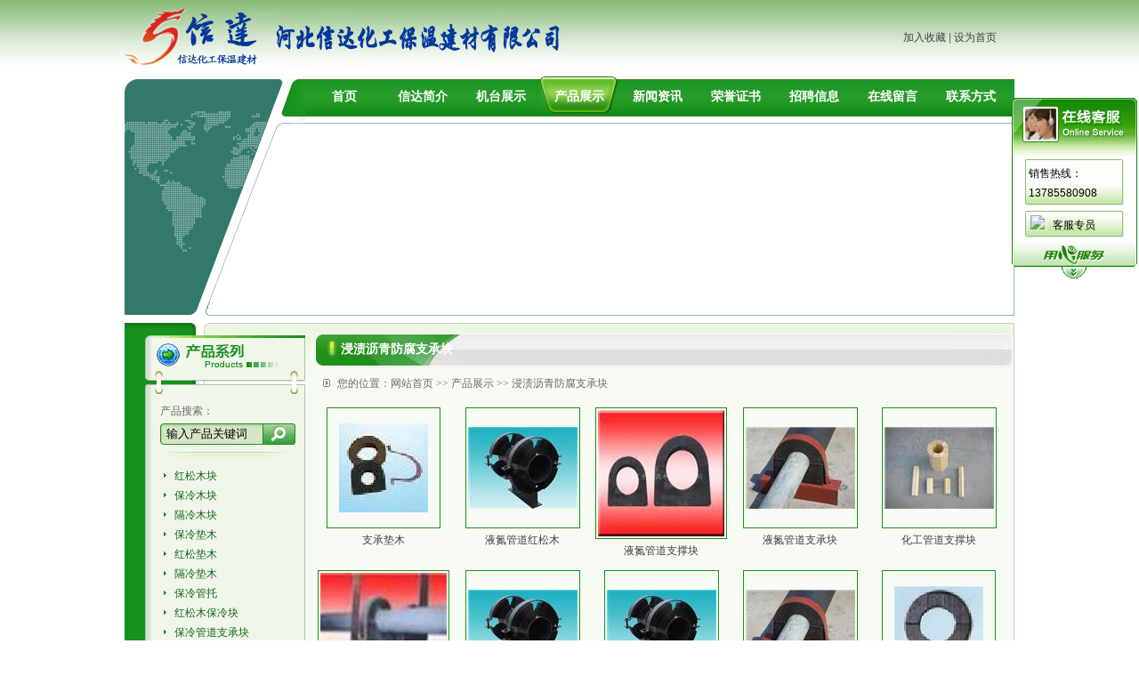

--- FILE ---
content_type: text/html; charset=utf-8
request_url: http://www.tlmutuo.com/Cn/Product.aspx?CorpProductClass1_ID=13782&UserInfo_ID=216901
body_size: 9868
content:

<!DOCTYPE html PUBLIC "-//W3C//DTD XHTML 1.0 Transitional//EN" "http://www.w3.org/TR/xhtml1/DTD/xhtml1-transitional.dtd">

<html xmlns="http://www.w3.org/1999/xhtml" >
<head >
<title>产品展示_红松木块,保冷木块,保冷垫木_保冷垫木,隔冷垫木,红松垫木,保冷木块,隔冷木块,红松木块,保冷管托</title>
<meta name="description" content="保冷垫木,隔冷垫木,红松垫木,保冷木块,隔冷木块,红松木块,保冷管托厂家专业生产保冷垫木,隔冷垫木,红松垫木,保冷木块,隔冷木块,红松木块,保冷管托,隔冷管托,欢迎广大客户洽谈." />
<meta name="keywords" content="红松木块,保冷木块,保冷垫木" />

<script src="http://Service.up71.com/Index.aspx?UserInfo_ID=216901&LanguageVersion=0" type="text/javascript" charset="UTF-8"></script>
<link href="http://t94.up71.com/Cn/css/css.css" rel="stylesheet" type="text/css" />
<script language="javascript" type="text/javascript" src="http://t94.up71.com/Cn/JavaScript/jquery-1.4.min.js"></script>
<script language="javascript" type="text/javascript" src="http://t94.up71.com/Cn/JavaScript/common.js"></script>
<script language="javascript" type="text/javascript" src="http://t94.up71.com/Cn/JavaScript/Stuhover.js"></script>
</head>
<body>
    <form name="form1" method="post" action="Product.aspx?CorpProductClass1_ID=13782&amp;UserInfo_ID=216901" id="form1">
<div>
<input type="hidden" name="__VIEWSTATE" id="__VIEWSTATE" value="/wEPDwUKLTg4NTk1NTY2OGQYAQUeX19Db250cm9sc1JlcXVpcmVQb3N0QmFja0tleV9fFgEFK1Byb2R1Y3RfTGVmdDEkUHJvZHVjdF9TZWFyY2gxJHByb2R1Y3RJbWdidG6dQhIDcnXHpB8KQX/51Rue9ZGG8g==" />
</div>

<script language="javascript"> function document.onkeydown() {var e = event.srcElement; var k = event.keyCode; if (k == 13 && e.type != "textarea") { document.all.Product_Left1_Product_Search1_productImgbtn.click(); event.cancelBubble = true; event.returnValue = false; } }</script><script language="Javascript"><!--
function ANP_checkInput(bid,mv){var el=document.getElementById(bid);var r=new RegExp("^\\s*(\\d+)\\s*$");
if(r.test(el.value)){if(RegExp.$1<1||RegExp.$1>mv){alert("页索引超出范围！");el.focus();el.select();return false;}
return true;}alert("页索引不是有效的数值！");el.focus();el.select();return false;}
function ANP_keydown(e,btnId){
var kcode;
if(window.event){kcode=e.keyCode;}
else if(e.which){kcode=e.which;}
var validKey=(kcode==8||kcode==46||kcode==37||kcode==39||(kcode>=48&&kcode<=57)||(kcode>=96&&kcode<=105));
if(!validKey){
if(kcode==13) document.getElementById(btnId).click();
if(e.preventDefault) e.preventDefault();else{event.returnValue=false};
}
}
function ANP_goToPage(inputEl){var pi=inputEl.value;location.href="Product.aspx?CorpProductClass1_ID=13782&UserInfo_ID=216901&page="+pi+"";}
--></script>
<div>

	<input type="hidden" name="__VIEWSTATEGENERATOR" id="__VIEWSTATEGENERATOR" value="D61BA091" />
	<input type="hidden" name="__EVENTVALIDATION" id="__EVENTVALIDATION" value="/wEWAwKr6a3fDQKduYj8DgL5qIKJAhmHSxOYwr+tZcx2kO2aR5IjJLkg" />
</div>
    

<table width="1000" border="0" align="center" cellpadding="0" cellspacing="0">
  <tr>
    <td height="86" style="background-color:;"><table width="100%" border="0" cellspacing="0" cellpadding="0">
      <tr>
        <td width="10"><img src="http://file01.up71.com/File/CorpFrontInsertImage/2013/01/07/tlmutuo_20130107154518.jpg" border="0" width="496" height="86"/></td>
        <td align="right" class="td1">
            
            <a href="javascript:;void(0);" onClick="window.external.AddFavorite(document.location.href,document.title)" title="加入收藏" >加入收藏</a>&nbsp;|&nbsp;<a onclick="this.style.behavior='url(#default#homepage)';this.setHomePage('http://www.tlmutuo.com');" href="javascript:void(0)" title="设为首页" >设为首页</a>
            
            </td>
      </tr>
    </table></td>
  </tr>
  <tr>
    <td height="45" align="left" valign="top"><table width="100%" border="0" cellspacing="0" cellpadding="0">
      <tr>
        <td width="203" valign="top"><div class="z_img"><img src="/Cn/Images/02.gif" width="203" height="269" /></div></td>
        <td height="45" valign="middle" background="/Cn/Images/03.gif">
        <ul class="nav">
        <li id="index457683233"><a href="/Cn/Index.aspx?UserInfo_ID=216901" onmouseout="MenuMouceOut('index457683233')" onmouseover="MenuMouseover('index457683233')" target="_self">首页</a></li>
<li id="singlepage1457683233"><a href="/Cn/SinglePage.aspx?ValueNum=1&UserInfo_ID=216901" onmouseout="MenuMouceOut('singlepage1457683233')" onmouseover="MenuMouseover('singlepage1457683233')" target="_self">信达简介</a></li>
<li id="photo457683233"><a href="/Cn/Photo.aspx?UserInfo_ID=216901" onmouseout="MenuMouceOut('photo457683233')" onmouseover="MenuMouseover('photo457683233')" target="_self">机台展示</a></li>
<li id="product457683233"><a href="/Cn/Product.aspx?UserInfo_ID=216901" onmouseout="MenuMouceOut('product457683233')" onmouseover="MenuMouseover('product457683233')" target="_self">产品展示</a></li>
<li id="news457683233"><a href="/Cn/News.aspx?UserInfo_ID=216901" onmouseout="MenuMouceOut('news457683233')" onmouseover="MenuMouseover('news457683233')" target="_self">新闻资讯</a></li>
<li id="certificate457683233"><a href="/Cn/Certificate.aspx?UserInfo_ID=216901" onmouseout="MenuMouceOut('certificate457683233')" onmouseover="MenuMouseover('certificate457683233')" target="_self">荣誉证书</a></li>
<li id="inviteinfo457683233"><a href="/Cn/InviteInfo.aspx?UserInfo_ID=216901" onmouseout="MenuMouceOut('inviteinfo457683233')" onmouseover="MenuMouseover('inviteinfo457683233')" target="_self">招聘信息</a></li>
<li id="guestbook457683233"><a href="/Cn/GuestBook.aspx?UserInfo_ID=216901" onmouseout="MenuMouceOut('guestbook457683233')" onmouseover="MenuMouseover('guestbook457683233')" target="_self">在线留言</a></li>
<li id="singlepage2457683233"><a href="/Cn/SinglePage.aspx?ValueNum=2&UserInfo_ID=216901" onmouseout="MenuMouceOut('singlepage2457683233')" onmouseover="MenuMouseover('singlepage2457683233')" target="_self">联系方式</a></li>

        </ul>
        </td>
      </tr>
    </table></td>
  </tr>
  <tr>
    <td height="7"></td>
  </tr>
  <tr>
    <td height="215" valign="top"><table width="909" border="0" align="right" cellpadding="0" cellspacing="0" class="td2">
      <tr>
        <td><script type="text/javascript">
var pic_width_457683233=909;var pic_height_457683233=215;var button_pos_457683233=1;var stop_time_457683233=7000;var show_text_457683233=0;var txtcolor_457683233="000000";var bgcolor_457683233="ffffff";var imag_457683233=new Array();var link_457683233=new Array();var text_457683233=new Array();imag_457683233[1]="http://file01.up71.com/File/CorpFrontBanner/2012/03/01/tlmutuo_20120301135520.jpg";link_457683233[1]="javascript:;";text_457683233[1]="";imag_457683233[2]="http://file01.up71.com/File/CorpFrontBanner/2012/03/01/tlmutuo_20120301135630.jpg";link_457683233[2]="javascript:;";text_457683233[2]="";var swf_height_457683233=show_text_457683233==1?pic_height_457683233+20:pic_height_457683233;var pics_457683233="", links_457683233="", texts_457683233="";for(var i=1; i<imag_457683233.length; i++){pics_457683233=pics_457683233+("|"+imag_457683233[i]);links_457683233=links_457683233+("|"+escape(link_457683233[i]));texts_457683233=texts_457683233+("|"+text_457683233[i]);}pics_457683233=pics_457683233.substring(1);links_457683233=links_457683233.substring(1);texts_457683233=texts_457683233.substring(1);document.write('<object classid="clsid:d27cdb6e-ae6d-11cf-96b8-444553540000" codebase="http://fpdownload.macromedia.com/pub/shockwave/cabs/flash/swflash.cabversion=6,0,0,0" width="'+ pic_width_457683233 +'" height="'+ swf_height_457683233 +'">');document.write('<param name="movie" value="/Cn/swf/focus.swf">');document.write('<param name="quality" value="high"><param name="wmode" value="transparent">');document.write('<param name="FlashVars" value="pics='+pics_457683233+'&links='+links_457683233+'&texts='+texts_457683233+'&pic_width='+pic_width_457683233+'&pic_height='+pic_height_457683233+'&show_text='+show_text_457683233+'&txtcolor='+txtcolor_457683233+'&bgcolor='+bgcolor_457683233+'&button_pos='+button_pos_457683233+'&stop_time='+stop_time_457683233+'">');document.write('<embed wmode="transparent" src="/Cn/swf/focus.swf" FlashVars="pics='+pics_457683233+'&links='+links_457683233+'&texts='+texts_457683233+'&pic_width='+pic_width_457683233+'&pic_height='+pic_height_457683233+'&show_text='+show_text_457683233+'&txtcolor='+txtcolor_457683233+'&bgcolor='+bgcolor_457683233+'&button_pos='+button_pos_457683233+'&stop_time='+stop_time_457683233+'" quality="high" width="'+ pic_width_457683233 +'" height="'+ swf_height_457683233 +'" allowScriptAccess="sameDomain" type="application/x-shockwave-flash" pluginspage="http://www.macromedia.com/go/getflashplayer" />');document.write('</object>');</script></td>
      </tr>
    </table></td>
  </tr>
  <tr>
    <td height="8" valign="top"></td>
  </tr>
</table>

<table width="1000" border="0" align="center" cellpadding="0" cellspacing="0">
  <tr>
    <td width="203" valign="top" background="/Cn/Images/29.gif">
    
<table width="100%" border="0" cellspacing="0" cellpadding="0">
      <tr>
        <td height="10"><img src="http://file01.up71.com/File/CorpFrontInsertImage/2012/03/01/tlmutuo28_20120301112117.gif" border="0" width="203" height="87"/></td>
      </tr>
      <tr>
        <td valign="top" background="/Cn/Images/06.gif" class="tc1">
        
<table width="149" border="0" cellspacing="0" cellpadding="0">
  <tr>
    <td height="26">产品搜索：</td>
  </tr>
  <tr>
    <td><table width="100%" border="0" cellspacing="0" cellpadding="0">
      <tr>
        <td width="5"><img src="/Cn/Images/07.gif" width="5" height="24" /></td>
        <td class="so"><input name="Product_Left1$Product_Search1$keyword" type="text" value="输入产品关键词" id="Product_Left1_Product_Search1_keyword" onfocus="this.value=&quot;&quot;" onblur="if(this.value==&quot;&quot; || this.value==null) this.value=&quot;输入产品关键词&quot;" /></td>
        <td width="10"><input type="image" name="Product_Left1$Product_Search1$productImgbtn" id="Product_Left1_Product_Search1_productImgbtn" accesskey="a" src="Images/09.gif" style="border-width:0px;" /></td>
      </tr>
    </table></td>
  </tr>
  <tr>
    <td style="padding-top:8px;"><img src="/Cn/Images/30.gif" width="149" height="16" /></td>
  </tr>
</table>
        </td>
      </tr>
      <tr>
        <td valign="top" background="/Cn/Images/06.gif" class="tc2">
        <ul class="left_nav" id="ProductClass">
          
                <li class=''>
                
                <span><a id="Class2Img224138" onclick="ShowClass2(224138);" href='/Cn/Product.aspx?CorpProductClass1_ID=224138&UserInfo_ID=216901'>红松木块</a></span>
                </li>
            
                <li class=''>
                
                <span><a id="Class2Img224139" onclick="ShowClass2(224139);" href='/Cn/Product.aspx?CorpProductClass1_ID=224139&UserInfo_ID=216901'>保冷木块</a></span>
                </li>
            
                <li class=''>
                
                <span><a id="Class2Img224137" onclick="ShowClass2(224137);" href='/Cn/Product.aspx?CorpProductClass1_ID=224137&UserInfo_ID=216901'>隔冷木块</a></span>
                </li>
            
                <li class=''>
                
                <span><a id="Class2Img13780" onclick="ShowClass2(13780);" href='/Cn/Product.aspx?CorpProductClass1_ID=13780&UserInfo_ID=216901'>保冷垫木</a></span>
                </li>
            
                <li class=''>
                
                <span><a id="Class2Img28794" onclick="ShowClass2(28794);" href='/Cn/Product.aspx?CorpProductClass1_ID=28794&UserInfo_ID=216901'>红松垫木</a></span>
                </li>
            
                <li class=''>
                
                <span><a id="Class2Img13777" onclick="ShowClass2(13777);" href='/Cn/Product.aspx?CorpProductClass1_ID=13777&UserInfo_ID=216901'>隔冷垫木</a></span>
                </li>
            
                <li class=''>
                
                <span><a id="Class2Img13774" onclick="ShowClass2(13774);" href='/Cn/Product.aspx?CorpProductClass1_ID=13774&UserInfo_ID=216901'>保冷管托</a></span>
                </li>
            
                <li class=''>
                
                <span><a id="Class2Img28795" onclick="ShowClass2(28795);" href='/Cn/Product.aspx?CorpProductClass1_ID=28795&UserInfo_ID=216901'>红松木保冷块</a></span>
                </li>
            
                <li class=''>
                
                <span><a id="Class2Img22779" onclick="ShowClass2(22779);" href='/Cn/Product.aspx?CorpProductClass1_ID=22779&UserInfo_ID=216901'>保冷管道支承块</a></span>
                </li>
            
                <li class=''>
                
                <span><a id="Class2Img13768" onclick="ShowClass2(13768);" href='/Cn/Product.aspx?CorpProductClass1_ID=13768&UserInfo_ID=216901'>PE橡塑管托</a></span>
                </li>
            
                <li class=''>
                
                <span><a id="Class2Img13761" onclick="ShowClass2(13761);" href='/Cn/Product.aspx?CorpProductClass1_ID=13761&UserInfo_ID=216901'>高密度聚氨酯管托</a></span>
                </li>
            
                <li class='bl'>
                
                <span><a id="Class2Img13782" onclick="ShowClass2(13782);" href='/Cn/Product.aspx?CorpProductClass1_ID=13782&UserInfo_ID=216901'>浸渍沥青防腐支承块</a></span>
                </li>
            
                <li class=''>
                
                <span><a id="Class2Img13781" onclick="ShowClass2(13781);" href='/Cn/Product.aspx?CorpProductClass1_ID=13781&UserInfo_ID=216901'>空调木托</a></span>
                </li>
            
          </ul>
          </td>
      </tr>
      <tr>
        <td height="10"><img src="/Cn/Images/12.gif" width="203" height="11" /></td>
      </tr>
    </table>
    <table width="100%" border="0" cellspacing="0" cellpadding="0">
  <tr>
    <td height="15" background="/Cn/Images/29.gif"></td>
  </tr>
  <tr>
    <td height="10"><img src="/Cn/Images/13.gif" width="203" height="10" /></td>
  </tr>
  <tr>
    <td valign="top" background="/Cn/Images/06.gif" class="tc2">
    
 <table width="155" border="0" cellspacing="0" cellpadding="0">
  <tr>
    <td><img src="http://file01.up71.com/File/CorpFrontInsertImage/2012/04/09/tlmutuo_20120409171252.gif" border="0" width="155" height="103"/></td>
  </tr>
  <tr>
    <td valign="top" class="lxwm">        
        <p>
	<strong><span style="color: rgb(102, 102, 102); font-family: Verdana, Arial, Helvetica, sans-serif;">保冷垫木,隔冷垫木,红松垫木,保冷木块,隔冷木块,红松木块,保冷管托,</span>隔冷管托专业厂家</strong></p>
<p>
	销售主管：毕经理<br />
	手机：13785580908<br />
	电话：&nbsp;0316-7093968<br />
	传真：&nbsp;0316-7093968<br />
	邮箱：<a href="mailto:vip065900@163.com">13785580908@163.com</a><br />
	邮编：065900<br />
	地址：河北省大城县城南工业区</p>
<p>
	网址：http://www.tlmutuo.com</p></td>
  </tr>
</table>
    </td>
  </tr>
  <tr>
    <td height="10"><img src="/Cn/Images/15.gif" width="203" height="11" /></td>
  </tr>
</table>
<script>
function getArgs( ) {
    var args = new Object( );
    var query = location.search.substring(1);     // ValueNum=1&UserInfo_ID=215793 
    var pairs = query.split("&");                 // Break at ampersand
    for(var i = 0; i < pairs.length; i++) {
        var pos = pairs[i].indexOf('=');          // Look for "name=value"
        if (pos == -1) continue;                  // If not found, skip
        var argname = pairs[i].substring(0,pos);  // Extract the name
        var value = pairs[i].substring(pos+1);    // Extract the value
        value = decodeURIComponent(value);        // Decode it, if needed
        args[argname] = value;                    // Store as a property
    }
    
    return args;                                  // Return the object
} 
</script>

<script>
str= getArgs( );
var CorpProductClass1_ID=str["CorpProductClass1_ID"];
if(CorpProductClass1_ID !=null && CorpProductClass1_ID !="")
{
    document.getElementById('Class2Data'+CorpProductClass1_ID).style.display = "";
    //document.getElementById('Class2Img'+CorpProductClass1_ID).src = "/Cn/Images/42.gif";
}

//var CorpProductClass2_ID=str["CorpProductClass2_ID"];
//if(CorpProductClass2_ID !=null && CorpProductClass2_ID !="")
//{
//    document.getElementById('Class3Data'+CorpProductClass2_ID).style.display = "";
//    document.getElementById('Class3Img'+CorpProductClass2_ID).src = "/Cn/Images/32.gif";
//}
</script>

<script>
function ShowClass2(num)
    {
      
      if(document.getElementById("Class2Data"+num).style.display == "none")
      {
        document.getElementById("Class2Data"+num).style.display = "";
        //document.getElementById("Class2Img"+num).src = "/Cn/Images/42.gif";        
      }
      
      else
      {        
        document.getElementById("Class2Data"+num).style.display = "none";
        //document.getElementById("Class2Img"+num).src = "/Cn/Images/43.gif";   
      }
      $("#ProductClass li").click(function (){
        $("#ProductClass li").removeClass("bl");
        $(this).addClass("bl");
      })
    }
    
    
//    function ShowClass3(num)
//    {
//      
//      if(document.getElementById("Class3Data"+num).style.display == "none")
//      {
//        document.getElementById("Class3Data"+num).style.display = "";
//        document.getElementById("Class3Img"+num).src = "/Cn/Images/32.gif";        
//      }
//      
//      else
//      {        
//        document.getElementById("Class3Data"+num).style.display = "none";
//        document.getElementById("Class3Img"+num).src = "/Cn/Images/33.gif";   
//      }
//      
//    }
    
</script>

    </td>
    <td valign="top" class="td6">
      <table width="100%" border="0" cellspacing="0" cellpadding="0">
        <tr>
          <td><table width="100%" border="0" cellspacing="0" cellpadding="0">
              <tr>
                <td width="169" height="39" background="/Cn/Images/18.gif"><span class="text1">浸渍沥青防腐支承块</span></td>
                <td background="/Cn/Images/19.gif">&nbsp;</td>
                <td width="10"><a href="cp.asp"><img src="/Cn/Images/20-1.gif" width="68" height="39" border="0" /></a></td>
              </tr>
          </table></td>
        </tr>
        <tr>
          <td valign="top">
          <table width="100%" border="0" cellspacing="0" cellpadding="0">
            <tr>
              <td class="weizhi"><img src="/Cn/Images/31.gif" width="8" height="9" /> 您的位置：<a href="/Cn/Index.aspx?UserInfo_ID=216901">网站首页</a> &gt;&gt; <a href="/Cn/Product.aspx?UserInfo_ID=216901">产品展示</a> &gt;&gt; <a href='/Cn/Product.aspx?CorpProductClass1_ID=13782&UserInfo_ID=216901'>浸渍沥青防腐支承块</a></td>
            </tr>
          </table>
          
              <div class="cp_list">
            <table width="128" border="0" align="center" cellpadding="0" cellspacing="0">
              <tr>
                <td align="center" class="td7" height="130">
            <a href='/Cn/Product_Detail.aspx?UserInfo_ID=216901&CorpProductClass1_ID=13782&id=157758'
                                                        title='支承垫木'><img src="http://file01.up71.com/File/CorpProductImages/2010/06/20/2_tlmutuo20100620180519.jpg" alt="支承垫木" border="0"/></a></td>
              </tr>
            </table>
            <p><a href='/Cn/Product_Detail.aspx?UserInfo_ID=216901&CorpProductClass1_ID=13782&id=157758'
                                                        title='支承垫木'>支承垫木</a></p>
          </div>
              
          
              <div class="cp_list">
            <table width="128" border="0" align="center" cellpadding="0" cellspacing="0">
              <tr>
                <td align="center" class="td7" height="130">
            <a href='/Cn/Product_Detail.aspx?UserInfo_ID=216901&CorpProductClass1_ID=13782&id=157811'
                                                        title='液氮管道红松木'><img src="http://file01.up71.com/File/CorpProductImages/2012/03/03/2_tlmutuo_20120303202913.jpg" alt="液氮管道红松木" border="0"/></a></td>
              </tr>
            </table>
            <p><a href='/Cn/Product_Detail.aspx?UserInfo_ID=216901&CorpProductClass1_ID=13782&id=157811'
                                                        title='液氮管道红松木'>液氮管道红松木</a></p>
          </div>
              
          
              <div class="cp_list">
            <table width="128" border="0" align="center" cellpadding="0" cellspacing="0">
              <tr>
                <td align="center" class="td7" height="130">
            <a href='/Cn/Product_Detail.aspx?UserInfo_ID=216901&CorpProductClass1_ID=13782&id=157810'
                                                        title='液氮管道支撑块'><img src="http://file01.up71.com/File/CorpProductImages/2010/08/02/2_tlmutuo20100802130239.jpg" alt="液氮管道支撑块" border="0"/></a></td>
              </tr>
            </table>
            <p><a href='/Cn/Product_Detail.aspx?UserInfo_ID=216901&CorpProductClass1_ID=13782&id=157810'
                                                        title='液氮管道支撑块'>液氮管道支撑块</a></p>
          </div>
              
          
              <div class="cp_list">
            <table width="128" border="0" align="center" cellpadding="0" cellspacing="0">
              <tr>
                <td align="center" class="td7" height="130">
            <a href='/Cn/Product_Detail.aspx?UserInfo_ID=216901&CorpProductClass1_ID=13782&id=157869'
                                                        title='液氮管道支承块'><img src="http://file01.up71.com/File/CorpProductImages/2012/03/03/2_tlmutuo_20120303191630.jpg" alt="液氮管道支承块" border="0"/></a></td>
              </tr>
            </table>
            <p><a href='/Cn/Product_Detail.aspx?UserInfo_ID=216901&CorpProductClass1_ID=13782&id=157869'
                                                        title='液氮管道支承块'>液氮管道支承块</a></p>
          </div>
              
          
              <div class="cp_list">
            <table width="128" border="0" align="center" cellpadding="0" cellspacing="0">
              <tr>
                <td align="center" class="td7" height="130">
            <a href='/Cn/Product_Detail.aspx?UserInfo_ID=216901&CorpProductClass1_ID=13782&id=157809'
                                                        title='化工管道支撑块'><img src="http://file01.up71.com/File/CorpProductImages/2012/03/03/2_tlmutuo_20120303202834.jpg" alt="化工管道支撑块" border="0"/></a></td>
              </tr>
            </table>
            <p><a href='/Cn/Product_Detail.aspx?UserInfo_ID=216901&CorpProductClass1_ID=13782&id=157809'
                                                        title='化工管道支撑块'>化工管道支撑块</a></p>
          </div>
              <div style="clear: both; float: none;"></div>
          
              <div class="cp_list">
            <table width="128" border="0" align="center" cellpadding="0" cellspacing="0">
              <tr>
                <td align="center" class="td7" height="130">
            <a href='/Cn/Product_Detail.aspx?UserInfo_ID=216901&CorpProductClass1_ID=13782&id=157808'
                                                        title='化工管道支承块'><img src="http://file01.up71.com/File/CorpProductImages/2010/08/01/2_tlmutuo20100801193231.jpg" alt="化工管道支承块" border="0"/></a></td>
              </tr>
            </table>
            <p><a href='/Cn/Product_Detail.aspx?UserInfo_ID=216901&CorpProductClass1_ID=13782&id=157808'
                                                        title='化工管道支承块'>化工管道支承块</a></p>
          </div>
              
          
              <div class="cp_list">
            <table width="128" border="0" align="center" cellpadding="0" cellspacing="0">
              <tr>
                <td align="center" class="td7" height="130">
            <a href='/Cn/Product_Detail.aspx?UserInfo_ID=216901&CorpProductClass1_ID=13782&id=157643'
                                                        title='石油管道支撑块'><img src="http://file01.up71.com/File/CorpProductImages/2012/03/03/2_tlmutuo_20120303203553.jpg" alt="石油管道支撑块" border="0"/></a></td>
              </tr>
            </table>
            <p><a href='/Cn/Product_Detail.aspx?UserInfo_ID=216901&CorpProductClass1_ID=13782&id=157643'
                                                        title='石油管道支撑块'>石油管道支撑块</a></p>
          </div>
              
          
              <div class="cp_list">
            <table width="128" border="0" align="center" cellpadding="0" cellspacing="0">
              <tr>
                <td align="center" class="td7" height="130">
            <a href='/Cn/Product_Detail.aspx?UserInfo_ID=216901&CorpProductClass1_ID=13782&id=157705'
                                                        title='石油管道支承块'><img src="http://file01.up71.com/File/CorpProductImages/2012/03/03/2_tlmutuo_20120303203607.jpg" alt="石油管道支承块" border="0"/></a></td>
              </tr>
            </table>
            <p><a href='/Cn/Product_Detail.aspx?UserInfo_ID=216901&CorpProductClass1_ID=13782&id=157705'
                                                        title='石油管道支承块'>石油管道支承块</a></p>
          </div>
              
          
              <div class="cp_list">
            <table width="128" border="0" align="center" cellpadding="0" cellspacing="0">
              <tr>
                <td align="center" class="td7" height="130">
            <a href='/Cn/Product_Detail.aspx?UserInfo_ID=216901&CorpProductClass1_ID=13782&id=157776'
                                                        title='PEVA橡塑管托|防腐管托|防震管托'><img src="http://file01.up71.com/File/CorpProductImages/2012/03/03/2_tlmutuo_20120303204928.jpg" alt="PEVA橡塑管托|防腐管托|防震管托" border="0"/></a></td>
              </tr>
            </table>
            <p><a href='/Cn/Product_Detail.aspx?UserInfo_ID=216901&CorpProductClass1_ID=13782&id=157776'
                                                        title='PEVA橡塑管托|防腐管托|防震管托'>PEVA橡塑管托|防腐管</a></p>
          </div>
              
          
              <div class="cp_list">
            <table width="128" border="0" align="center" cellpadding="0" cellspacing="0">
              <tr>
                <td align="center" class="td7" height="130">
            <a href='/Cn/Product_Detail.aspx?UserInfo_ID=216901&CorpProductClass1_ID=13782&id=157699'
                                                        title='沥青或杂酚油溶液浸渍过的硬垫木'><img src="http://file01.up71.com/File/CorpProductImages/2010/07/05/2_tlmutuo20100705173314.jpg" alt="沥青或杂酚油溶液浸渍过的硬垫木" border="0"/></a></td>
              </tr>
            </table>
            <p><a href='/Cn/Product_Detail.aspx?UserInfo_ID=216901&CorpProductClass1_ID=13782&id=157699'
                                                        title='沥青或杂酚油溶液浸渍过的硬垫木'>沥青或杂酚油溶液浸渍...</a></p>
          </div>
              <div style="clear: both; float: none;"></div>
          
              <div class="cp_list">
            <table width="128" border="0" align="center" cellpadding="0" cellspacing="0">
              <tr>
                <td align="center" class="td7" height="130">
            <a href='/Cn/Product_Detail.aspx?UserInfo_ID=216901&CorpProductClass1_ID=13782&id=157894'
                                                        title='管道支承保冷块'><img src="http://file01.up71.com/File/CorpProductImages/2010/06/29/2_tlmutuo20100629125154.jpg" alt="管道支承保冷块" border="0"/></a></td>
              </tr>
            </table>
            <p><a href='/Cn/Product_Detail.aspx?UserInfo_ID=216901&CorpProductClass1_ID=13782&id=157894'
                                                        title='管道支承保冷块'>管道支承保冷块</a></p>
          </div>
              
          
              <div class="cp_list">
            <table width="128" border="0" align="center" cellpadding="0" cellspacing="0">
              <tr>
                <td align="center" class="td7" height="130">
            <a href='/Cn/Product_Detail.aspx?UserInfo_ID=216901&CorpProductClass1_ID=13782&id=157819'
                                                        title='管道支承木块'><img src="http://file01.up71.com/File/CorpProductImages/2010/06/29/2_tlmutuo20100629125137.jpg" alt="管道支承木块" border="0"/></a></td>
              </tr>
            </table>
            <p><a href='/Cn/Product_Detail.aspx?UserInfo_ID=216901&CorpProductClass1_ID=13782&id=157819'
                                                        title='管道支承木块'>管道支承木块</a></p>
          </div>
              
          
              <div class="cp_list">
            <table width="128" border="0" align="center" cellpadding="0" cellspacing="0">
              <tr>
                <td align="center" class="td7" height="130">
            <a href='/Cn/Product_Detail.aspx?UserInfo_ID=216901&CorpProductClass1_ID=13782&id=157818'
                                                        title='管道支承块'><img src="http://file01.up71.com/File/CorpProductImages/2010/06/29/2_tlmutuo20100629125114.jpg" alt="管道支承块" border="0"/></a></td>
              </tr>
            </table>
            <p><a href='/Cn/Product_Detail.aspx?UserInfo_ID=216901&CorpProductClass1_ID=13782&id=157818'
                                                        title='管道支承块'>管道支承块</a></p>
          </div>
              
          
              <div class="cp_list">
            <table width="128" border="0" align="center" cellpadding="0" cellspacing="0">
              <tr>
                <td align="center" class="td7" height="130">
            <a href='/Cn/Product_Detail.aspx?UserInfo_ID=216901&CorpProductClass1_ID=13782&id=157893'
                                                        title='保冷管道支承块|硬质木块'><img src="http://file01.up71.com/File/CorpProductImages/2010/06/20/2_tlmutuo20100620180712.jpg" alt="保冷管道支承块|硬质木块" border="0"/></a></td>
              </tr>
            </table>
            <p><a href='/Cn/Product_Detail.aspx?UserInfo_ID=216901&CorpProductClass1_ID=13782&id=157893'
                                                        title='保冷管道支承块|硬质木块'>保冷管道支承块|硬质...</a></p>
          </div>
              
          
              <div class="cp_list">
            <table width="128" border="0" align="center" cellpadding="0" cellspacing="0">
              <tr>
                <td align="center" class="td7" height="130">
            <a href='/Cn/Product_Detail.aspx?UserInfo_ID=216901&CorpProductClass1_ID=13782&id=157892'
                                                        title='支承木托'><img src="http://file01.up71.com/File/CorpProductImages/2010/06/20/2_tlmutuo20100620180629.jpg" alt="支承木托" border="0"/></a></td>
              </tr>
            </table>
            <p><a href='/Cn/Product_Detail.aspx?UserInfo_ID=216901&CorpProductClass1_ID=13782&id=157892'
                                                        title='支承木托'>支承木托</a></p>
          </div>
              <div style="clear: both; float: none;"></div>
          
              <div class="cp_list">
            <table width="128" border="0" align="center" cellpadding="0" cellspacing="0">
              <tr>
                <td align="center" class="td7" height="130">
            <a href='/Cn/Product_Detail.aspx?UserInfo_ID=216901&CorpProductClass1_ID=13782&id=157915'
                                                        title='支承木垫'><img src="http://file01.up71.com/File/CorpProductImages/2010/06/20/2_tlmutuo20100620180613.jpg" alt="支承木垫" border="0"/></a></td>
              </tr>
            </table>
            <p><a href='/Cn/Product_Detail.aspx?UserInfo_ID=216901&CorpProductClass1_ID=13782&id=157915'
                                                        title='支承木垫'>支承木垫</a></p>
          </div>
              
          
              <div class="cp_list">
            <table width="128" border="0" align="center" cellpadding="0" cellspacing="0">
              <tr>
                <td align="center" class="td7" height="130">
            <a href='/Cn/Product_Detail.aspx?UserInfo_ID=216901&CorpProductClass1_ID=13782&id=157759'
                                                        title='支承管托'><img src="http://file01.up71.com/File/CorpProductImages/2010/06/20/2_tlmutuo20100620180557.jpg" alt="支承管托" border="0"/></a></td>
              </tr>
            </table>
            <p><a href='/Cn/Product_Detail.aspx?UserInfo_ID=216901&CorpProductClass1_ID=13782&id=157759'
                                                        title='支承管托'>支承管托</a></p>
          </div>
              
          
              <div class="cp_list">
            <table width="128" border="0" align="center" cellpadding="0" cellspacing="0">
              <tr>
                <td align="center" class="td7" height="130">
            <a href='/Cn/Product_Detail.aspx?UserInfo_ID=216901&CorpProductClass1_ID=13782&id=157914'
                                                        title='支承木块'><img src="http://file01.up71.com/File/CorpProductImages/2010/06/20/2_tlmutuo20100620180535.jpg" alt="支承木块" border="0"/></a></td>
              </tr>
            </table>
            <p><a href='/Cn/Product_Detail.aspx?UserInfo_ID=216901&CorpProductClass1_ID=13782&id=157914'
                                                        title='支承木块'>支承木块</a></p>
          </div>
              
          
              <div class="cp_list">
            <table width="128" border="0" align="center" cellpadding="0" cellspacing="0">
              <tr>
                <td align="center" class="td7" height="130">
            <a href='/Cn/Product_Detail.aspx?UserInfo_ID=216901&CorpProductClass1_ID=13782&id=157913'
                                                        title='支承木卡'><img src="http://file01.up71.com/File/CorpProductImages/2010/06/20/2_tlmutuo20100620180459.jpg" alt="支承木卡" border="0"/></a></td>
              </tr>
            </table>
            <p><a href='/Cn/Product_Detail.aspx?UserInfo_ID=216901&CorpProductClass1_ID=13782&id=157913'
                                                        title='支承木卡'>支承木卡</a></p>
          </div>
              
          
              <div class="cp_list">
            <table width="128" border="0" align="center" cellpadding="0" cellspacing="0">
              <tr>
                <td align="center" class="td7" height="130">
            <a href='/Cn/Product_Detail.aspx?UserInfo_ID=216901&CorpProductClass1_ID=13782&id=157684'
                                                        title='支承管卡'><img src="http://file01.up71.com/File/CorpProductImages/2012/03/03/2_tlmutuo_20120303205234.jpg" alt="支承管卡" border="0"/></a></td>
              </tr>
            </table>
            <p><a href='/Cn/Product_Detail.aspx?UserInfo_ID=216901&CorpProductClass1_ID=13782&id=157684'
                                                        title='支承管卡'>支承管卡</a></p>
          </div>
              <div style="clear: both; float: none;"></div>
          
          
          <table width="100%" border="0" cellpadding="0" cellspacing="0" class="fenye">
  <tr>
    <td align="center">
     <div class="Pagebox">
            <table border="0" cellspacing="0" cellpadding="0">
                  <tr>
                    <td align="center" class="PageStyle">
              
              <base target="_self"/>
               
<!-- AspNetPager V6.0.0 for VS2005  Copyright:2003-2006 Webdiyer (www.webdiyer.com) -->
<div id="pager">
	<a disabled="true">首页</a><a disabled="true">上页</a><span class="cpb">1</span><a href="Product.aspx?CorpProductClass1_ID=13782&amp;UserInfo_ID=216901&amp;page=2">2</a><a href="Product.aspx?CorpProductClass1_ID=13782&amp;UserInfo_ID=216901&amp;page=2">下页</a><a href="Product.aspx?CorpProductClass1_ID=13782&amp;UserInfo_ID=216901&amp;page=2">末页</a>&nbsp;&nbsp;转到第 <input type="text" value="1" class="inputbox" name="pager_input" id="pager_input" onkeydown="ANP_keydown(event,'pager_btn');" style="width:30px;" /> 页 <input type="Button" name="pager" id="pager_btn" value="跳转" class="btnGo" onclick="if(ANP_checkInput('pager_input',2)){ANP_goToPage(document.getElementById('pager_input'));}" />
</div>
<!-- AspNetPager V6.0.0 for VS2005 End -->

  
              
         </td>
                  </tr>
                </table>
          </div>
    </td>
  </tr>
</table>

          </td>
        </tr>
      </table></td>
  </tr>
  <tr>
    <td height="9" valign="top"><img src="/Cn/Images/16.gif" width="203" height="9" /></td>
    <td width="797" height="8" valign="top" class="td3"><img src="/Cn/Images/no.gif" width="1" height="1" /></td>
  </tr>
</table>

<table width="1000" border="0" align="center" cellpadding="0" cellspacing="0">
  <tr>
    <td height="8"></td>
    <td width="904"></td>
  </tr>
  <tr>
    <td width="96" valign="top" background="/Cn/Images/28.gif"><img src="/Cn/Images/26.gif" width="96" height="109" /></td>
    <td valign="top" class="bottom"><table width="888" border="0" align="center" cellpadding="0" cellspacing="0">
      <tr>
        <td class="td5"><span>友情链接：</span> 
        
        <span><a href="http://www.baidu.com" target="_blank">百度</a></span>
        
        <span><a href="http://www.1688.com" target="_blank">阿里巴巴</a></span>
        
        <span><a href="http://www.hdpir.com/" target="_blank">聚氨酯管托</a></span>
        
        <span><a href="http://www.guandaozhizuo.com/" target="_blank">管道支座</a></span>
        
        <span><a href="http://www.51mutuo.cn" target="_blank">红松木块</a></span>
        
        <span><a href="http://www.xhmutuo.com/" target="_blank">空调管道木托</a></span>
        
        <span><a href="http://www.hongsongmu.com/" target="_blank">红松木保冷块</a></span>
        
        <span><a href="http://www.fangfumutuo.com/" target="_blank">防腐木托</a></span>
        
        <span><a href="http://www.kongtiaomutuo.com/" target="_blank">空调木托</a></span>
        
        <span><a href="http://www.tlmutuo.com/" target="_blank">保冷垫木</a></span>
        
        <span><a href="http://www.cshsjx.cn" target="_blank">高压水射流清洗设备</a></span>
        
        </td>
      </tr>
      <tr>
        <td class="td4"> 
         

        
    <p class="p0" style="margin-top: 0pt; margin-bottom: 0pt">
	<span style="font-family: 'Arial'; font-size: 9pt; mso-spacerun: 'yes'">CopyRight&nbsp;<font face="Times New Roman">&copy;&nbsp;</font><font face="Arial">2010&nbsp;123456.com&nbsp;All&nbsp;Rights&nbsp;Reserved.&nbsp;&nbsp;河北</font><font face="宋体">信达化工保温建材有限公司&nbsp;版权所有</font></span><br />
	<strong><span style="color: rgb(102, 102, 102); font-family: Verdana, Arial, Helvetica, sans-serif;">保冷垫木,隔冷垫木,红松垫木,保冷木块,隔冷木块,红松木块,保冷管托,</span>隔冷管托</strong></p>
<!--EndFragment-->   
              
     
	技术支持：<a href="http://www.jz60.com" rel="nofollow" target="_brank" title="牵牛建站">牵牛建站</a> | <a href="http://www.zk71.com/" rel="nofollow" target="_brank" title="中科商务网">中科商务网</a><a id="jszz_a" style="display:none;">&nbsp;</a>
<script>
(function(){
    var bp = document.createElement('script');
    var curProtocol = window.location.protocol.split(':')[0];
    if (curProtocol === 'https') {
        bp.src = 'https://zz.bdstatic.com/linksubmit/push.js';        
    }
    else {
        bp.src = 'http://push.zhanzhang.baidu.com/push.js';
    }
    var s = document.getElementsByTagName("script")[0];
    s.parentNode.insertBefore(bp, s);
})();

(function(){
var src = "https://s.ssl.qhres2.com/ssl/ab77b6ea7f3fbf79.js";
document.write('<script src="' + src + '" id="sozz"><\/script>');
})();
</script>&nbsp;|&nbsp;<a href='http://login.jz60.com/?userinfo_id=216901' title="网站管理"  target='_brank'>网站管理</a> </td>
      </tr>
    </table></td>
  </tr>
  <tr>
    <td height="2" colspan="2"><img src="/Cn/Images/27.gif" width="1000" height="6" /></td>
  </tr>
</table>
    </form>

</body>
</html>


--- FILE ---
content_type: text/html; charset=utf-8
request_url: http://service.up71.com/Index.aspx?UserInfo_ID=216901&LanguageVersion=0
body_size: 4650
content:
document.write('<div id="zkeDivMove" style="left:0px;top:0px;width:141px;height:auto;position:absolute;z-index:99;visibility: visible;"><script language="JavaScript" src="http://Service.up71.com/JavaScript/jqueryMove.js"></script><script language="JavaScript" src="http://Service.up71.com/JavaScript/zkols.js"></script>');document.write('<style type="text/css"><!--.main457683233 { width: 141px; height: auto; }.main457683233 .head457683233 { background-image: url(http://Service.up71.com/images/3/Cn/OnlineService_01.gif); background-repeat: no-repeat; height: 66px; cursor:move;}.main457683233 .head457683233 span { margin-left: 120px; display: block; padding-top: 10px; height: 9px; width: 9px; }.main457683233 .content457683233 { background-image: url(http://Service.up71.com/images/3/Cn/OnlineService_bg.gif); background-repeat: repeat-y;}.oslistul457683233{margin:0px;padding:0px;WIDTH: 111px; HEIGHT: auto; MARGIN-LEFT: auto; MARGIN-RIGHT: auto}.oslistul457683233 LI{margin:0px;padding:0px;PADDING-BOTTOM: 3px; WIDTH: 111px; FLOAT: none; HEIGHT: auto; CLEAR: both; PADDING-TOP: 3px;list-style-type: none;}.oslistul457683233 LI a{color:#000000;}.oslistul457683233 LI a:hover{color:#FF0000;}.oslistul457683233 LI .o1457683233{BACKGROUND-IMAGE: url(http://Service.up71.com/images/3/Cn/OnlineService_05.gif); LINE-HEIGHT: 1px; WIDTH: 111px; HEIGHT: 2px; FONT-SIZE: 1px}.osBodyTd457683233{BACKGROUND-IMAGE: url(http://Service.up71.com/images/3/Cn/OnlineService_20.gif);BACKGROUND-REPEAT: repeat}.oslistul457683233 LI .Msg_box457683233{BACKGROUND-IMAGE: url(http://Service.up71.com/images/3/Cn/OnlineService_06.gif); PADDING-LEFT: 1px; BACKGROUND-REPEAT: repeat-y}.oslistul457683233 LI .Msg_box457683233 .Contentbox457683233{BACKGROUND-IMAGE: url(http://Service.up71.com/images/3/Cn/OnlineService_08.gif); LINE-HEIGHT: 22px; PADDING-LEFT: 3px; WIDTH: 105px; BACKGROUND-REPEAT: repeat-x; BACKGROUND-POSITION: 50% bottom; OVERFLOW: hidden; PADDING-TOP: 3px; color:#000000;}.oslistul457683233 LI .Msg_box457683233 .Contentbox457683233 a:link,.oslistul457683233 LI .Msg_box457683233 .Contentbox457683233 a:visited{BACKGROUND-IMAGE: url(http://Service.up71.com/images/3/Cn/OnlineService_08.gif); LINE-HEIGHT: 22px; PADDING-LEFT: 3px; WIDTH: 105px; BACKGROUND-REPEAT: repeat-x; BACKGROUND-POSITION: 50% bottom; OVERFLOW: hidden; PADDING-TOP: 3px; color:#000000;}.oslistul457683233 LI .Msg_box457683233 .Contentbox457683233 A:hover{COLOR: #ff3300; TEXT-DECORATION: none}.oslistul457683233 LI .Msg_box457683233 .Contentbox457683233 IMG{FLOAT: left; MARGIN-RIGHT: 3px}.oslistul457683233 LI .o3457683233{BACKGROUND-IMAGE: url(http://Service.up71.com/images/3/Cn/OnlineService_07.gif); WIDTH: 111px; BACKGROUND-REPEAT: no-repeat; HEIGHT: 3px}.Boot_icon1457683233{BACKGROUND-IMAGE: url(http://Service.up71.com/images/3/Cn/OnlineService_Boot_icon.gif); WIDTH: 34px; DISPLAY: block; BACKGROUND-REPEAT: no-repeat; BACKGROUND-POSITION: Right 50%; HEIGHT: 129px}.main457683233 .bottom457683233 { background-image: url(http://Service.up71.com/images/3/Cn/OnlineService_03.gif); height: 30px; } .main457683233 .bottom457683233 span { margin-left: 56px; display: block; padding-top: 30px; height: 14px; width: 28px; }--></style>');document.write("<script language='javascript'>var domain='zke360.com';var DevelopmentQQ='457683233';var LeftWidth_zke=2; var TopWidth_zke=110; var IsLeftOrRight='Right'; var IsTopOrBottom='Top'; var downSpeed=500;</script><div id='zkeOnlineService' style='position:absolute;z-index:9999;top:0px;display:none;'><div class='main457683233' id='zke360OlsBodyDiv'><div class='head457683233'></div><div class='content457683233'><ul class='oslistul457683233'><li><div class='o1457683233'></div><div class='Msg_box457683233'><div class='Contentbox457683233'>销售热线：13785580908</div></div><div class='o3457683233'></div></li><li><div class='o1457683233'></div><div class='Msg_box457683233'><div class='Contentbox457683233'><a href='tencent://message/?uin=1773206735&amp;Site=客服&amp;Menu=yes'><img src='http://wpa.qq.com/pa?p=1:1773206735:4' hspace='2' border='0' align='absmiddle'/></a><a href='tencent://message/?uin=1773206735&amp;Site=客服&amp;Menu=yes'>客服专员</a></div></div><div class='o3457683233'></div></li></ul></div><div class='bottom457683233'><span><a href='javascript:;' title='点击隐藏'><img src='http://Service.up71.com/images/3/Cn/OnlineService_Hidden.gif' border='0' alt='点击隐藏' onClick='Zke360OnlineOut()'/></a></span></div></div><div id='zke360OlsHiddenDiv' onClick='Zke360OnlineOver();' style='display:none;width:141px;cursor:pointer;'><div class='Boot_icon1457683233'></div></div></div></div>");

--- FILE ---
content_type: text/css
request_url: http://t94.up71.com/Cn/css/css.css
body_size: 2531
content:
@charset "utf-8";
body{
	font-size:12px;
	font-family:Geneva, Arial, Helvetica, sans-serif;
	margin:0px;
	padding: 0px;
	color: #6a6a6a;
	background-image: url(/Cn/Images/bg.gif);
	background-repeat: repeat-x;
}
ul{margin: 0px;padding: 0px;}
a{
	color:#404040;
	text-decoration:none;
}
a:hover{
	color:#FF6600;
	text-decoration:underline;
}
p{margin: 0px;}li {
	list-style-type: none;
}.td1 {
	padding-right: 20px;
}
.td2 {
	border: 1px solid #91bab1;
}
.z_img {
	position: absolute;
}
.nav li {
	float: left;
	height: 45px;
	width: 88px;
	text-align: center;
}
.nav li a {
	display: block;
	height: 45px;
	width: 88px;
	font-size: 14px;
	font-weight: bold;
	color: #FFFFFF;
	line-height: 45px;
	background-image: url(/Cn/Images/03.gif);
	background-repeat: repeat-x;
	background-position: top;
}
.nav li a:hover {
	background-image: url(/Cn/Images/04.gif);
	background-repeat: no-repeat;
	color: #FFFFFF;
	text-decoration: none;
}
.nav .cl a {
	background-image: url(/Cn/Images/04.gif);
	background-repeat: no-repeat;
}
/*栏目下拉样式 开始*/
.nav li{position:relative;}
.nav li .ejlm1 {
  left: -10px;
  position: absolute;
  top: 45px;
  width:120px;
  z-index: 98;
  background-color:#ffffff;
  display: none;
  border:1px solid #41b700;
}
.nav li .ejlm1 ul{padding-top:5px;}
.nav li .ejlm1 ul li {
  clear: both;
  float: none;
  height: 24px;
  line-height: 24px;
  text-align: left;
  width: 120px;
  background-image:none;
  color:#41b700;
}
.nav li .ejlm1 ul li a
{
  padding-left:8px;
  width:112px;
  height: 24px;
  line-height: 24px;
  color:#737373;
  background-image:none;
  font-size:13px;
  font-weight:lighter;
}
.nav li .ejlm1 ul li a:hover {
	/*background-color: #717171;
	color: #FFFFFF;*/
	text-decoration: none;
	color: #41b700;
}

.nav li:hover .ejlm1 {
	display: block;
}

/**/

.nav li .cpxjflbox {
	position: absolute;
	/*margin-top: 41px;*/
	height: 10px;
	/*width: 10px;*/
	display:none ;
}
.nav li:hover .cpxjflbox {
	display: block;
	left:-10px;
}
.cpxjflbox .box2 .box3 {
	/*width: 825px;*/
	position: absolute;
	z-index:11;
	background-color: #FFFFFF;
	/*left: -200px;*/
	border-top-width: 1px;
	border-right-width: 1px;
	border-bottom-width: 1px;
	border-left-width: 1px;
	border-top-style: solid;
	border-right-style: solid;
	border-bottom-style: solid;
	border-left-style: solid;
	border-top-color: #41b700;
	border-right-color: #41b700;
	border-bottom-color: #41b700;
	border-left-color: #41b700;
}
.cpxjflbox .box2 .box3 .xjlist {
	width: 120px;
	float: left;
	height: auto;
}
.xjlist {
	padding-top: 0px;
	padding-bottom: 0px;
}
.xjlist dl {
	text-align: left;
	/*background-image: url(/Cn/Images/40_1.gif);
	background-repeat: repeat-y;
	background-position: right;
	margin-left:0px;*/
	margin:0px;
}
.xjlist dt {
	font-size: 14px;
	font-weight: bold;
	/*background-image: url(/Cn/Images/38_1.gif);
	background-repeat: no-repeat;
	background-position: 10px center;*/
	padding-left: 10px;
	padding-top: 0px;
	padding-bottom: 0px;
	margin-left:0px;
	margin-top:0px;
	margin-bottom:0px;
}
.nav li .cpxjflbox .box2 .box3 .xjlist dt a {color: #737373;float:none;height:24px;line-height:24px;background-image:none;font-size:13px;font-weight:lighter;}
.nav li .cpxjflbox .box2 .box3 .xjlist dt a:hover {color: #41b700;}
.xjlist dd {
	line-height: 24px;
	padding-left: 16px;
	/*background-image: url(/Cn/Images/39_1.gif);
	background-repeat: no-repeat;
	background-position: 1px center;*/
	clear:both;
	margin-left:0px;
}
.nav li .cpxjflbox .box2 .box3 .xjlist dd a{color:#737373;float:none;height:20px;line-height:20px;background-image:none;font-size:12px;font-weight:lighter;}
.nav li .cpxjflbox .box2 .box3 .xjlist dd a:hover{color:#41b700;}
/*栏目下拉样式 结束*/
.td3 {
	border-right-width: 1px;
	border-bottom-width: 1px;
	border-right-style: solid;
	border-bottom-style: solid;
	border-right-color: #cccccc;
	border-bottom-color: #cccccc;
}
.tc1 {
	padding-left: 40px;
}
.tc2 {
	padding-left: 36px;
}

.so input {
	width: 106px;
	line-height: 20px;
	background-image: url(/Cn/Images/08.gif);
	background-repeat: repeat-x;
	background-position: top;
	height: 20px;
	border-top-width: 1px;
	border-right-width: 1px;
	border-bottom-width: 1px;
	border-left-width: 1px;
	border-top-style: solid;
	border-right-style: solid;
	border-bottom-style: solid;
	border-left-style: none;
	border-top-color: #1B9321;
	border-right-color: #1B9321;
	border-bottom-color: #1B9321;
	border-left-color: #1B9321;
}
.left_nav li {
	height: auto;
	width: 158px;
}
.left_nav li span {
	display: block;
	white-space: nowrap;
	overflow: hidden;
}
.left_nav li span a {
	color: #146419;
	background-image: url(/Cn/Images/10.gif);
	background-repeat: no-repeat;
	background-position: 8px 8px;
	display: block;
	height: 22px;
	width: 138px;
	line-height: 22px;
	padding-left: 20px;
}
.left_nav li span a:hover {
	color: #FFFFFF;
	text-decoration: none;
	background-image: url(/Cn/Images/11.gif);
	background-repeat: no-repeat;
	background-position: 0px 0px;
}
.left_nav li span img {
	float: left;
	margin-top: 5px;
	margin-right: 5px;
	margin-left: 5px;
}
.left_nav li ul {
	position: absolute;
	margin-left: 158px;
	background-color: #F1F6EB;
	border: 1px solid #B8DBB5;
	padding-right: 10px;
	padding-left: 5px;
	display: none;
}
.left_nav li:hover ul {
	display: inline;
}
.left_nav li ul li {
	line-height: 22px;
	height: auto;
	width: auto;
	background-image: url(/Cn/Images/10.gif);
	background-repeat: no-repeat;
	background-position: 5px center;
	display: inline;
	white-space: normal;
padding-left: 15px;
}
.left_nav li ul li a {
	color: #585858;
	padding: 0px;
	display: inline;
	margin: 0px;
}
.lxwm {
	line-height: 22px;
	padding-top: 5px;
	color: #146419;
}
.td4 {
	text-align: center;
	line-height: 22px;
	padding-top: 8px;
}
.td5 {
	border-bottom-width: 1px;
	border-bottom-style: solid;
	border-bottom-color: #b7b7b7;
	line-height: 22px;
	padding-top: 5px;
	padding-bottom: 5px;
}
.td5 span {
	white-space: nowrap;
	float: left;
	padding-right: 15px;
}
.td6 {
	border-top-width: 1px;
	border-right-width: 1px;
	border-top-style: solid;
	border-right-style: solid;
	border-top-color: #cccccc;
	border-right-color: #cccccc;
	background-image: url(/Cn/Images/17.gif);
	background-repeat: repeat-x;
	background-position: top;
	padding-left: 10px;
	padding-top: 10px;
	background-color: #F8FBF4;
}
.text1 {
	font-size: 14px;
	font-weight: bold;
	color: #FFFFFF;
	padding-left: 30px;
}
.text2 {
	line-height: 24px;
	padding-top: 8px;
	padding-right: 5px;
	padding-left: 6px;
}
.text2 img {
	float: right;
	margin-top: 7px;
	margin-left: 5px;
	margin-right: 5px;
	padding: 3px;
	border: 1px solid #a6a6a6;
}
.text3 {
	padding-left: 30px;
	color: #FFFFFF;
	font-size: 14px;
	font-weight: bold;
	line-height: 34px;
}
.text3 img {
	float: right;
	margin-top: 10px;
	margin-right: 8px;
}
.li1 {
	height: auto;
	width: 230px;
}
.cp_list {
	float: left;
	height: auto;
	width: 156px;
	text-align: center;
	padding-top: 8px;
}
.cp_list p {
	padding: 5px;
}
.td7 {
	padding: 2px;
	border: 1px solid #17911e;
}
.li1 li {
	line-height: 26px;
	background-image: url(/Cn/Images/24.gif);
	background-repeat: no-repeat;
	background-position: 5px center;
	padding-left: 15px;
	border-bottom-width: 1px;
	border-bottom-style: dashed;
	border-bottom-color: #cecece;
}
.fenye {
	clear: both;
	float: none;
	padding-right: 10px;
	padding-bottom: 10px;
	padding-left: 10px;
}
.fenye td {
	padding-top: 15px;
	padding-bottom: 5px;
}
.weizhi {
	padding: 10px;
	font-family: "宋体";
}
.weizhi img {
	float: left;
	margin-right: 8px;
	margin-top: 3px;
}
.weizhi a {
	color: #6A6A6A;
}

.td8 img {
	padding: 3px;
	border: 1px solid #17911e;
}
.text4 {
	padding: 10px;
}
.text5 {
	line-height: 22px;
}
.text6 {
	font-size: 14px;
	font-weight: bold;
	color: #FFFFFF;
}
.xgcp .cp_list {
	width: 153px;
}
.li2 li {
	line-height: 32px;
	background-image: url(/Cn/Images/24.gif);
	background-repeat: no-repeat;
	background-position: 5px center;
	padding-left: 15px;
	border-bottom-width: 1px;
	border-bottom-style: dashed;
	border-bottom-color: #dad9d9;
}
.li2 li span {
	float: right;
	font-size: 10px;
	color: #999999;
}
.text7 {
	font-size: 18px;
	font-weight: bold;
	color: #4f4f4f;
}
.text8 {
	padding: 8px;
	color: #ff8a00;
	border-bottom-width: 1px;
	border-bottom-style: solid;
	border-bottom-color: #d7d7d7;
}
.text9 {
	line-height: 24px;
	padding-top: 8px;
}
.text9 #pic {
	float: right;
	margin-top: 8px;
	margin-right: 8px;
	margin-left: 10px;
}
.td9  {
	border-right-width: 1px;
	border-left-width: 1px;
	border-right-style: solid;
	border-left-style: solid;
	border-right-color: #dfdfdf;
	border-left-color: #dfdfdf;
	background-color: #FFFFFF;
	padding: 0px;
}
.text10 {
	color: #5c5c5c;
}
.zslistbox .cp_list {
	width: 196px;
}



.bottom {
	background-color: #e2eee3;
	border-right-width: 1px;
	border-right-style: solid;
	border-right-color: #cccccc;
	border-top-width: 1px;
	border-top-style: solid;
	border-top-color: #cccccc;
}



/*分页代码的样式*/
.Pagebox{font-family:Geneva, Arial, Helvetica, sans-serif,宋体; padding-top:20px;}
.Pagebox .PageStyle a{float: left;background-image: url(/Cn/Images/Page1.gif);background-repeat: repeat-x;background-position: bottom;border: 1px solid #aeaeae;color: #474747;height: 15px;padding-right: 7px;padding-left: 7px;margin-right: 2px;margin-left: 2px;background-color: #FFFFFF;line-height: normal;padding-top: 3px;}
.Pagebox .PageStyle a:hover{background-color: #FFFFFF;background-image: none;text-decoration: none;}
.Pagebox .PageStyle b{display: block;float: left;background-image: none;background-repeat: repeat-x;background-position: bottom;border: 1px solid #aeaeae;height: 18px;line-height: normal;padding-right: 5px;padding-left: 5px;margin-right: 2px;margin-left: 2px;background-color: #FFFFFF;color: #2E475F;}
.Pagebox .PageStyle .text{font-weight: normal;background-image: none;border-top-style: none;border-right-style: none;border-bottom-style: none;border-left-style: none;line-height: 18px;padding-top: 3px;padding-right: 0px;padding-bottom: 0px;padding-left: 0px;background-color: transparent;}
.Pagebox .PageStyle span{float: left;height: auto;width: auto;line-height: 18px;color: #2E475F;}
.Pagebox .PageStyle .inputbox{width: 20px;height: 14px;text-align: center;border: 1px solid #aeaeae;line-height: normal;color: #474747;}
.Pagebox .PageStyle{font-weight: normal;background-image: none;border-top-style: none;border-right-style: none;border-bottom-style: none;border-left-style: none;line-height: 18px;color: #474747;}
.Pagebox .PageStyle .btnGo{font-size:12px;background-image: url(/Cn/Images/Page1.gif);background-repeat: repeat-x;background-position: bottom;color: #474747;height: 19px;line-height: 19px;padding-right: 5px;padding-left: 5px;margin-right: 2px;margin-left: 2px;cursor:pointer;border: 1px solid #aeaeae; vertical-align:middle; }
.Pagebox .PageStyle .cpb{display: block;float: left;background-color:#FFFFFF;border: 1px solid #aeaeae;color: #474747;height: 18px;line-height: 18px;padding-right: 5px;padding-left: 5px;margin-right: 2px;margin-left: 2px;font-weight:bold;}
/*分页代码的样式结束*/


/**留言样式**/
.message tr td
{
	line-height: 28px;
	height: 28px;
}
.message .hz
{
	font-size: 12px;
	color: #FF0000;
	font-family: "宋体";
}

.message_tb td
{
	padding-top: 5px;
	padding-bottom: 5px;
	
}
.dx_input
{
	height: 18px;
	border: 1px solid #aeaeae;
	line-height: 18px;		
}

.dx_input2
{ 
	width:40px;
	height: 18px;
	border: 1px solid #aeaeae;
	line-height: 18px;		
}

.message_tb textarea
{
	height: 73px;
	width: 400px;
	border: 1px solid #aeaeae;	
	/**color: #FFFFFF;**/
}

/**留言样式**/


/*在线订购样式*/

.orderBeizhu 
{		
	border: 1px solid #aeaeae;
	height: 110px;
	width: 440px;
}

.orderInput
{
	border: 1px solid #aeaeae;
}


/*在线订购样式结束*/

--- FILE ---
content_type: application/x-javascript
request_url: http://t94.up71.com/Cn/JavaScript/common.js
body_size: 2027
content:
function getdata(Url,DivValue)
{

   //此判断可测试 DivValue 同一次页面，只加载一次 减少与数据的查询
   //非常奇怪，Firefox 为空，但长度是 37
   //IE测试则为 0;
   //可能是两种浏览器的问题
   
   if(!document.getElementById(DivValue)){
     return;
   }
   
   var txt="";
   txt=document.getElementById(DivValue).innerHTML;
   //alert(txt.length);
   txtlength=txt.length
   //0  在IE下使用
   //37 在Firefox 使用
   if (txtlength==0 || txtlength==37)
   {
     //document.write(document.getElementById(DivValue));
     //alert('执行一次');
     $.get(Url,null,function getResult(data)
    {
    $("#"+DivValue).html(data);
     }
    );
    }

}

function StyleDisplay(DivValue)
{
  
  //document.write(document.getElementById(DivValue).innerHTML);
  //DivValue=#DivValue;
  //alert(DivValue.style.display);
  
  if (document.getElementById(DivValue).style.display=="")
    document.getElementById(DivValue).style.display="none";
  else
    document.getElementById(DivValue).style.display="";    
  
}

function ChangeImg(imgObj)
{
  
  //改变图片状态,图片必须使用绝对路径
  ImgTxt=document.getElementById(imgObj).src;
  
  if (ImgTxt.indexOf("+.gif")>0)
  {
     
     ImgTxt=ImgTxt.replace("+.gif","-.gif");
     //alert(ImgTxt);
     document.getElementById(imgObj).src=ImgTxt;
  }
  else
  {
     ImgTxt=ImgTxt.replace("-.gif","+.gif");
     document.getElementById(imgObj).src=ImgTxt;
  }
  
}

function show(DivValue)
{
   //显示  
    document.getElementById(DivValue).style.display="";    
  
}

function vis(DivValue)
{
  //隐藏  
  document.getElementById(DivValue).style.display="none";    
  
}


function getArgs( ) //Js获取地址栏变量的值
 {
    var args = new Object( );
    var query = location.search.substring(1);     // ValueNum=1&UserInfo_ID=215793 
    var pairs = query.split("&");                 // Break at ampersand
    for(var i = 0; i < pairs.length; i++) {
        var pos = pairs[i].indexOf('=');          // Look for "name=value"
        if (pos == -1) continue;                  // If not found, skip
        var argname = pairs[i].substring(0,pos);  // Extract the name
        var value = pairs[i].substring(pos+1);    // Extract the value
        value = decodeURIComponent(value);        // Decode it, if needed
        args[argname] = value;                    // Store as a property
    }
    
    return args;                                  // Return the object
} 


var curmenuid = "";
 function TopCs()
    {
    
        var pagename = window.location.href.match(/.+\/([^?]*)/)[1].toLowerCase();
        
        
        var menuid=pagename.replace(".aspx","");
        
        
        if(menuid.indexOf("detail")!=-1){
            menuid=menuid.replace("_detail","");
        }
        
        if(menuid=="singlepage")
        {          
          str= getArgs( );
          ValueNum= str["ValueNum"];
          menuid = menuid + ValueNum;          
        }
        
         if(menuid=="singleclasspage")
        {          
          str= getArgs( );
          CorpSingleClassPageClass1_ValueNum= str["CorpSingleClassPageClass1_ValueNum"];
          menuid = menuid + CorpSingleClassPageClass1_ValueNum; 
//          if(CorpSingleClassPageClass1_ValueNum==1)
//          {
//            document.getElementById("Menu_singleclasspage1457683233").style.display = "";
//          }         
        }
        
        if(menuid=="product")
        {          
          str= getArgs( );
          CorpProductStatus_ID= str["CorpProductStatus_ID"];
          if(CorpProductStatus_ID != null && CorpProductStatus_ID !="" )
          {
             menuid = menuid + CorpProductStatus_ID;  
             //document.getElementById("Menu_product457683233").style.display = "";       
           }
        }
        
//        if(menuid == "news")
//        {
//          document.getElementById("Menu_news457683233").style.display = "";       
//        }
        
        menuid=menuid+"457683233";
        curmenuid = menuid;

       if(menuid!=""){
            if(document.getElementById(menuid)){  
            //document.getElementById(menuid).src = document.getElementById("2_" + menuid).src;
            document.getElementById(menuid).className = "cl";  
            }
       }
      
 }
  
$(document).ready(function(){
	TopCs();	
});

function MenuMouseover(numId)
{
  document.getElementById(numId).src = document.getElementById("2_" + numId).src;  
  
  if(document.getElementById("MenuList_" + numId))
  {
    document.getElementById("MenuList_" + numId).style.display = "";
    document.getElementById("noneData").style.display = "none";
  }

  
//  if(numId=="singleclasspage1457683233")
//  {
//    document.getElementById("MenuList_singleclasspage1457683233").style.display = "";
//    document.getElementById("MenuList_productclass1457683233").style.display = "none";
//    document.getElementById("MenuList_newsclass1457683233").style.display = "none";  
//    document.getElementById("noneData").style.display = "none";  
//  }

//  else if(numId=="productclass1457683233")
//  {
//    document.getElementById("MenuList_singleclasspage1457683233").style.display = "none";
//    document.getElementById("MenuList_productclass1457683233").style.display = "";
//    document.getElementById("MenuList_newsclass1457683233").style.display = "none";   
//    document.getElementById("noneData").style.display = "none"; 
//  }

//  
//  else if(numId=="newsclass1457683233")
//  {
//    document.getElementById("MenuList_singleclasspage1457683233").style.display = "none";
//    document.getElementById("MenuList_productclass1457683233").style.display = "none";
//    document.getElementById("MenuList_newsclass1457683233").style.display = "";   
//    document.getElementById("noneData").style.display = "none"; 
//  }

//  
//  else
//  {
//    document.getElementById("MenuList_singleclasspage1457683233").style.display = "none";
//    document.getElementById("MenuList_productclass1457683233").style.display = "none";
//    document.getElementById("MenuList_newsclass1457683233").style.display = "none";   
//    document.getElementById("noneData").style.display = ""; 
//  }
  
  
}

function MenuMouceOut(numId)
{
  
  if(numId != curmenuid)
  {
    document.getElementById(numId).src = document.getElementById("1_" + numId).src;  
  }
  
  if(document.getElementById("MenuList_" + numId))
  {
    document.getElementById("MenuList_" + numId).style.display = "none";
    document.getElementById("noneData").style.display = "";
  }

}

function MenuListMouceOver(numId)
{
      if(document.getElementById("MenuList_" + numId))
      {
        document.getElementById("MenuList_" + numId).style.display = "";
        document.getElementById("noneData").style.display = "none";
      }
}

function MenuListMouceOut(numId)
{
      if(document.getElementById("MenuList_" + numId))
      {
        document.getElementById("MenuList_" + numId).style.display = "none";
        document.getElementById("noneData").style.display = "";
      }
}

//function DefaultView()
//{
//   var pagename = window.location.href.match(/.+\/([^?]*)/)[1].toLowerCase();  
//   var menuid=pagename.replace(".aspx","");    
//    if(menuid.indexOf("detail")!=-1)
//    {
//        menuid=menuid.replace("_detail","");
//    }
//    
//    if(menuid=="singleclasspage")
//        {          
//          str= getArgs( );
//          CorpSingleClassPageClass1_ValueNum= str["CorpSingleClassPageClass1_ValueNum"];          
//          if(CorpSingleClassPageClass1_ValueNum==1)
//          {
//            document.getElementById("Menu_singleclasspage1457683233").style.display = "";
//          }         
//        }
//        
//        else if(menuid=="product")
//        {   
//           document.getElementById("Menu_product457683233").style.display = "";       
//        }
//        
//        else if(menuid == "news")
//        {
//          document.getElementById("Menu_news457683233").style.display = "";       
//        }
//            
//}

//var old_Onload = onload;
//onload=function()
//{
//  old_Onload();
//  DefaultView();
//}

//onload = DefaultView();


function killErrors() {
return true;
}
window.onerror = killErrors;


